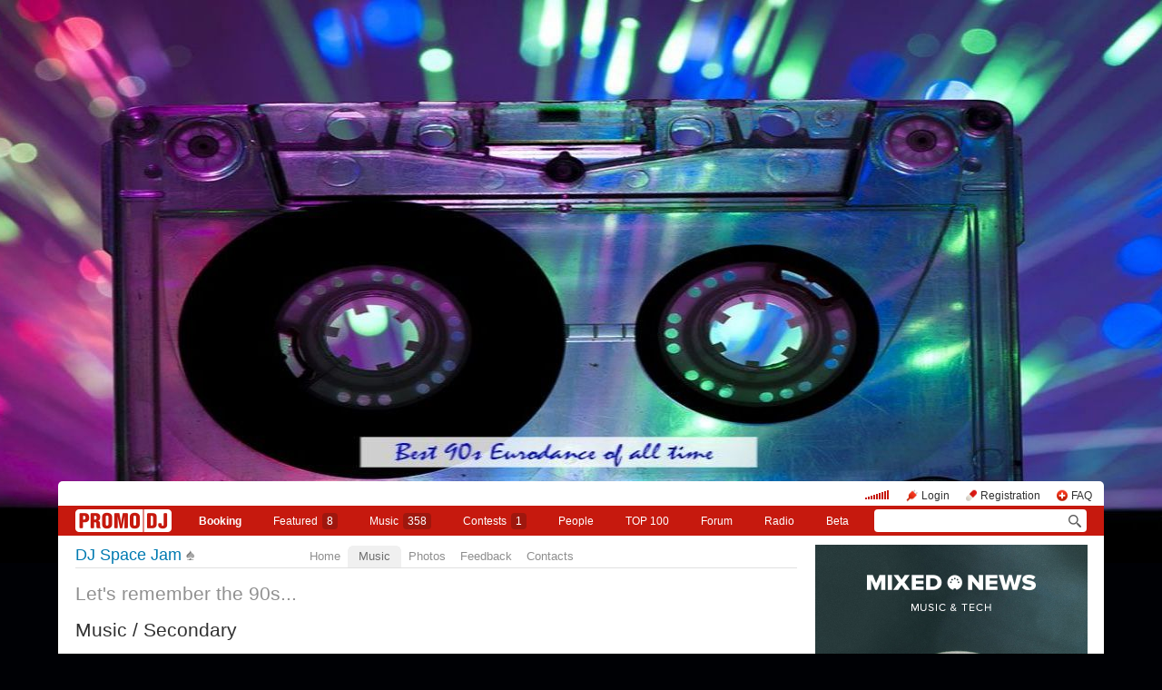

--- FILE ---
content_type: text/html; charset=utf-8
request_url: https://promodj.com/djspacejam/remixes/7378042/Kyary_Pamyu_Pamyu_PonPonPon_DJ_Space_Jam_Cover
body_size: 12530
content:

  

  <!DOCTYPE HTML><html>
  <head prefix="og: http://ogp.me/ns# fb: http://ogp.me/ns/fb# promodj: http://ogp.me/ns/fb/promodj#">
    
    
    <!-- The Funk Soul Brother :) -->
    <!-- node 2 (who cares? :) -->
    <!-- VK_1632 -->
    
    <title>Kyary Pamyu Pamyu-PonPonPon(DJ Space Jam Cover) &ndash; DJ Space Jam</title>

    
<meta property="og:title" content="Kyary Pamyu Pamyu-PonPonPon(DJ Space Jam Cover)" /><meta name="title" content="Kyary Pamyu Pamyu-PonPonPon(DJ Space Jam Cover)" />
<meta property="og:description" content="promodj.com/djspacejam" /><meta name="description" content="promodj.com/djspacejam" />
<meta property="og:image" content="https://cdn.promodj.com/afs/b12f8b4ba3fef7cfb727c21f70b4205b12%3Aresize%3A2000x2000%3Asame%3A44b96b" /><link rel="image_src" href="https://cdn.promodj.com/afs/b12f8b4ba3fef7cfb727c21f70b4205b12%3Aresize%3A2000x2000%3Asame%3A44b96b" /><meta property="og:image:secure_url" content="https://cdn.promodj.com/afs/b12f8b4ba3fef7cfb727c21f70b4205b12%3Aresize%3A2000x2000%3Asame%3A44b96b" />
<meta property="og:image:width" content="1000" />
<meta property="og:image:height" content="1000" />
<meta property="og:url" content="https://promodj.com/djspacejam/remixes/7378042/Kyary_Pamyu_Pamyu_PonPonPon_DJ_Space_Jam_Cover" />
<meta property="og:site_name" content="PromoDJ" />


  <meta property="og:type" content="promodj:remix" />
  <meta property="og:video" content="http://cdn.promodj.com/swf/og.swf?jsonURL=http%3A%2F%2Fxml.promodj.com%2Faudio%2F7378042.json%3Fog%3D1" />
  <meta property="og:video:secure_url" content="https://cdn.promodj.com/swf/og.swf?jsonURL=https%3A%2F%2Fxml.promodj.com%2Faudio%2F7378042.json%3Fog%3D1" />
  <meta property="og:video:iframe" content="https://promodj.com/embed/7378042/cover.big?play=1" />
  <meta property="og:video:width" content="640" />
  <meta property="og:video:height" content="480" />
  <meta property="og:video:type" content="application/x-shockwave-flash" />
  <meta property="og:video:duration" content="241" />



<meta property="fb:app_id" content="138225009558122" />


   <meta name="twitter:card" content="player" />
  <meta name="twitter:site" content="@promodj" />
  <meta name="twitter:url" content="https://promodj.com/djspacejam/remixes/7378042/Kyary_Pamyu_Pamyu_PonPonPon_DJ_Space_Jam_Cover" />
  <meta name="twitter:title" content="Kyary Pamyu Pamyu-PonPonPon(DJ Space Jam Cover)" />
  <meta name="twitter:description" content="promodj.com/djspacejam" />
  <meta name="twitter:image" content="https://cdn.promodj.com/afs/b12f8b4ba3fef7cfb727c21f70b4205b12%3Aresize%3A640x480%3Afill%3Affffff%3A592484" />
  <meta name="twitter:player" content="https://promodj.com/embed/7378042/cover.big?play=1" />
  <meta name="twitter:player:width" content="640" />
  <meta name="twitter:player:height" content="480" />
  <meta name="twitter:player:stream" content="https://promodj.com/prelisten/7378042/Kyary_Pamyu_Pamyu_PonPonPon_DJ_Space_Jam_Cover.mp3" />
  <meta name="twitter:player:stream:content_type" content="audio/mpeg" />



  <meta name="apple-itunes-app" content="app-id=879665498" />


  <meta name="viewport" content="width=1024" />

<link rel="search" type="application/opensearchdescription+xml" href="https://promodj.com/opensearch.xml" title="PromoDJ" />

<link rel="shortcut icon" href="https://cdn.promodj.com/legacy/i/favicon/favicon_32.png" id="favicon" />
<link rel="icon" type="image/png" href="https://cdn.promodj.com/legacy/i/favicon/favicon_180.png">
<link rel="apple-touch-icon" href="https://cdn.promodj.com/legacy/i/favicon/favicon_180.png">

<meta name="yandex-verification" content="5bab5785068f3f14" />
<meta name="yandex-verification" content="a3d5b9c0ca5eb09e" />
<meta name="google-site-verification" content="V_n90JE5b4L9T-b7yEirwkCYyiZjRdUOzhxzJK6AtxU" />


<meta name="msapplication-config" content="/browserconfig.xml" />



  <link type="application/rss+xml" rel="alternate" title="DJ Space Jam - podcast" href="https://promodj.com/djspacejam/podcast.xml" /><link type="application/rss+xml" rel="alternate" title="DJ Space Jam - content" href="https://promodj.com/djspacejam/rss.xml" />

    
<script>
var CDN = 'https://cdn.promodj.com/';
var CNT = 'https://cnt.promodj.com/';


</script>

<link href="https://cdn.promodj.com/core/core.css?a710c4" rel="stylesheet" type="text/css" />
<script type="text/javascript" src="https://cdn.promodj.com/legacy/js/rototype.js?3a1f5d"></script>

<script type="text/javascript" src="https://cdn.promodj.com/core/core.js?029476"></script>

























<script>

 

 

 Event.onDOMReady(CORE.EnableContiniousPlay);
 

 if (CORE) CORE.userID = 0;
 

 baseurl = 'https://promodj.com/';
 digest = '';
 lang = 'en';
 is_mobile = 0;

 if (lng)
  lng = lng[lang];

 stamp_15min = '1965695';

 


 
 


 
 Volume = 100;
 prelistenhq = 1;
 
 window.NoIEResizing = 1;

 CORE.SetupVolumer = function()
  {
   if ((this.fired) || (Prototype.Browser.iOS))
    return;

   var c = $('header_pre_volume');

   if (!c)
    return;

   this.fired = true;

   new PlayerrVolumeControl(c, { });
  }

 Event.onDOMReady(function() {
  
  
  
  
  
  
  

  CORE.CheckHash();
  ('onhashchange' in window) ? window.onhashchange = CORE.CheckHash : setInterval(CORE.CheckHash, 750);

  Rocking = true;
 });

 

 

 if (Prototype.Browser.IE)
  CORE.playerr.swfSpecialOne = '/i/playerr/playerr_specialone.swf';

 //CORE.playerr.debugging = true;
 //CORE.playerr.debug = debugConsole.log;

 CORE.PlayerDefaults['volume'] = Volume / 100;

 CORE.PlayerEvent = function(wut, lut) {
  if (wut == 'volume') CORE.SetVolume(Math.round(lut * 100));
  if (wut == 'quality') CORE.SetHQ(lut);

  //console.log('CORE.PlayerEvent(' + wut + ',' + lut + ')');
 }

 
  if (window.parent.index_current_page)
    document.observe("dom:loaded", function() {
      window.parent.location.reload()
    })
 

 var ADV_USER_STATUS = '';

</script>






<script>
  if (window.parent && typeof window.parent.child_ready === 'function') {
    document.observe("dom:loaded", function() {
      window.parent.child_ready()
      window.$(document).on("click", "a", function(event, element) {
        window.parent.index_onClick(element, event)
      })
    })
  }
</script>


<script type="text/javascript">

  function Prelisten(a, event, fileID, force_kind)
   {
    if (event) Event.stop(event);

    a = $(a);

    if (a._playing)
      return false

    a._playing = true;
    a._playStatus = 'stop';

    var kind = 'standard.tiny'
    var base = a.parentNode, container = new Element('DIV').addClass('player');
    container.observe('click', function(event) { Event.stop(event) });
    var $player = false

    if (typeof force_kind === 'unefined' || force_kind === 'standard.tiny2') {
      $player = a.closest('.player_mini')
    }

    if ($player) {
      kind = 'standard.tiny2'
      container.addClass('player_mini_tools player_mini_tools__3')
      base.insert({ before: container })
      $player.addClass('player_mini__active')
    }
    else
      base.hide().insert({ before: container });

    CORE.Player(container, kind, fileID, {
     play: true,
     onSetStatus: function(status, controller)
      {
       console.info($player, a._playing, a._playStatus, controller.seeking, status)

       if (a._playing)
        {

         if ((a._playStatus == 'play') && ((status == 'pause') || (status == 'stop')))
          {
           a._playing = false;

           if ($player)
             $player.removeClass('player_mini__active')

           controller.destroy();

           if (container.parentNode)
            container.remove();

           if (!$player)
            base.show();
          }

         a._playStatus = status;
        }
      }
    });

    return false;
   }

</script>

<script type="text/javascript"> window.new_file_template = true</script>

    <link rel="stylesheet" type="text/css" href="https://promodj.com/assets/dist/classic.ceb22085f05b2aa8ee4648b2ad15de2e.css">
    <script type="text/javascript" src="https://promodj.com/assets/dist/classic.846a3aa2a1655f31c5ca.js"></script>

    
      
      
      <link rel="stylesheet" type="text/css" href="https://promodj.com/assets/dist/mobility.f956eb8472c9f714f9ed96f9376b6538.css">
    

    
      
<style>
 body { background-color: #000105; }

</style>



























    

    
      <style type="text/css">
        div.content_twice { padding-left: 7px; padding-right: 12px; }
        .header_pre_whole__unlocked #body_container { padding-left: 12px; padding-right: 12px }
        .header_pre_whole__unlocked div.content_twice { padding-left: 0; padding-right: .5em }
        body.hey_brother .foto_middle_dump_item { width: 211px }

        .dj_head { margin-left: 13px!important; margin-right: 12px!important; }
        .header_pre_whole__unlocked .dj_head { margin-left:.5em!important;margin-right:.5em!important; }
      </style>
    
  </head>

  
  

  <body id="body"
        class="hey_brother body__player_mini"
        
        
        onClick="if (Rocking) { HideEschoer(); HideMaindrop(); if (CORE) CORE.DropDownerClick(); }">
    
      <script>
        
        CORE.EnableAudioAdverts()
      </script>
    

    

    
      <div id="tooltip"></div>
      <div id="godsfinger" class="fullscreener" onClick="HideGodsfinger();"><table><td class="godsfingerer" id="godsfinger_data"></td></table></div>
      <div id="popup_background" class="popup_background"></div>
      <div id="popups" class="popups"></div>

      

      <img onClick="fotoslamC(this)" onMouseOver="fotoslamIH(this)" onMouseOut="fotoslamOH(this)" id="fotos_slam_hover" src="https://cdn.promodj.com/legacy/i/0.gif" width="75" height="75" style="display: none;">
    

    
      
        








  <div

       style="padding-top: 530px;
              
              position: relative;
              
              background: url(https://cdn.promodj.com/afs/fda8f1ab9d39f5b7ceb3ee3331199d6412%3A7e3e29) 50% 0px no-repeat;
              
              background-color: #000105;"

       align="center"
       id="topbrandingspot">









































<script>

if (!Prototype.Browser.iOS) {
  CORE.magicBranding({
   smoothness: 1.5,
   interval: 50,
   background: {
    height: 2000,
    style: { backgroundAttachment: 'fixed' },
    factor: 4.0
   },
   layers: [
   ],
  });
}
</script>


        




      

      
        
        
          <div id="header_pre_whole" class="header_pre_whole__unlocked" style="position: relative;">
        

        <header>
          
            <div id="header_pre_container" align="center" class="header_pre_container_branded">
              <div class="header_pre" style="padding-right:8px;">
  
    

<div class="header_pre_motd" id="dbg"></div>


    <div class="header_pre_main topline_login">
 <span id="header_pre_playerr"></span>
 <div class="topline_user_item topline_user_item__volume" id="header_pre_volume">
    <script>CORE.SetupVolumer()</script>
  </div>

 
 <a class="topline_user_item topline_user_item__login" onClick="return CORE.PleaseLogin();" href="https://promodj.com/login">Login</a>
 <a class="topline_user_item topline_user_item__register" onClick="return CORE.PleaseRegister();" href="https://promodj.com/register">Registration</a>
 <a class="topline_user_item topline_user_item__faq" href="/info/faq">FAQ</a>

 
</div>
<div class="header_pre_volumer" id="volumer"></div>

  

  
  <div style="clear: both;"></div>
</div>
            </div>
          

          
            

<div class="mainmenu2 " >
  <a class="mainmenu2_item mainmenu2_item__logo" href="/">
    
  <img src="https://cdn.promodj.com/legacy/i/logo_2x_white.png" width="106" height="25" >

  </a>
  <div class="mainmenu2_items">
    <a class="mainmenu2_item" href="/booking" style="font-weight:bold">Booking</a>

    

    <a class="mainmenu2_item" href="/featured">Featured<span class="mainmenu2_item_counter">8</span></a>
    <a class="mainmenu2_item" href="/music">Music<span class="mainmenu2_item_counter">358</span></a>
    <a class="mainmenu2_item" href="/contests">Сontests<span class="mainmenu2_item_counter">1</span></a>
    <a class="mainmenu2_item" href="/djs">People</a>
    <a class="mainmenu2_item" href="/top100">TOP&nbsp;100</a>
    
    <a class="mainmenu2_item" href="/forum">Forum</a>
    <a class="mainmenu2_item" href="/radio">Radio</a>
    <a class="mainmenu2_item" href="/beta">Beta</a>
  </div>
  <div class="mainmenu2_item mainmenu2_item__dropdown" style="display:none"><div class="mainmenu2_dropdown"></div></div>
  <div class="mainmenu2_item mainmenu2_item__search">
    <input class="mainmenu_search_input" type="text" id="mainmenu_searchfor" name="searchinfor" value="" onblur="CORE.MainMenuSearch.Blur(-2)" onfocus="CORE.MainMenuSearch()" placeholder="" style="font-size: 12px;">
    <span class="mainmenu_search_button mainmenu_search_button__black" onClick="return CORE.MainMenuSearch.Go()"></span>
  </div>
</div>
          
        </header>

        <div id="body_container" align="left" class="body_container_branded">
      
    

    

    

    








 <div class="content_twice" align="left">
  <div class="content_left" id="content_left" align="left" >
  <div class="content_twice_inner">



<nav>
 <table class="dj_menu" id="dj_menu">
  <td class="dj_menu_title">
   <a amba="user:694518" class="user" href="https://promodj.com/djspacejam">DJ Space Jam</a>&nbsp;<a href="https://promodj.com/djspacejam/top"><img src="https://cdn.promodj.com/legacy/i/personal_top.gif" ambatitle="Personal TOP" width="10" height="11"></a>
   
   
   
  </td>
  <td class="dj_menu_items"><table>
   <td class="dj_menu_item"><a href="https://promodj.com/djspacejam">Home</a></td>
   <td class="dj_menu_item dj_menu_item_active"><div id="dmiac"><div id="dmiacl"></div><div id="dmiacr"></div></div><a href="https://promodj.com/djspacejam/music">Music</a></td>
   
   <td class="dj_menu_item"><a href="https://promodj.com/djspacejam/foto">Photos</a></td>
   
   
   <td class="dj_menu_item"><a href="https://promodj.com/djspacejam/feedback">Feedback</a></td>
   <td class="dj_menu_item"><a href="https://promodj.com/djspacejam/contact">Contacts</a></td>
  </table></td>
  <td class="dj_menu_rest">&nbsp;</td>
 </table>
</nav>



  <div class="dj_table noclear">
   
   <div class="dj_content dj_content_no_column">








<script>
fileID = 7378042;
NavigatorPage = FileCommentsNavigatorPage;
CORE.linkageTemplate = 'file';
CORE.GID = '707378042';
//setTimeout(FileDownloadFlash, 600);



CORE.SeekMainPlayerTo = function(s, a)
 {
  var p = CORE.FindPlayerByID('main'), c = CORE.OnPlayerProgress;

  if (p)
   {
    if (c && (c.lp == a))
     p.perform(CORE.PlayerStatus == 'pause' ? 'play' : 'pause');
    else
     p.perform('seek', s / p.length);
   }

  return false;
 }

var fileProcessingPhases = {
 check: 'format detection',
 prelisten: 're-encoding',
 preview: 're-encoding',
 not_ready: 're-encoding failed, something went wrong',
 ready: 'ready!',
};

Event.onDOMReady(function()
 {
  if (Popper.handlers)
   Popper.handlers['file_progress'] = function(rc, r)
    {
     console.log('file_progress: fileID=' + rc.fileID + ' (' + fileID + '), phase=' + rc.phase + ', percent=' + rc.percent + ', eta=' + rc.eta);

     if (parseInt(rc.fileID) == parseInt(fileID))
      {
       if ((fileProcessingPhases[rc.phase]) && (c = $('file_processing_progress')))
        c.update(fileProcessingPhases[rc.phase] + (rc.percent ? (', ' + Math.round(rc.percent) + '%') : '') + ((rc.eta && (rc.eta > 0)) ? (', left ' + Math.floor(rc.eta / 60) + ':' + LZ(rc.eta % 60)) : ''));

       if (rc.phase == 'ready')
        window.location.replace('https://promodj.com/djspacejam/remixes/7378042/Kyary_Pamyu_Pamyu_PonPonPon_DJ_Space_Jam_Cover?ready=1');
      }
    }
 });

</script>






  
  

  <script type="text/javascript">
    function MoodValidate() {
      onValidated = function() { window.location.reload() }
      return PerformValidation();
    }
  </script>

  
    <div class="dj_mood_container ">
      <div  id="dj_mood" class="dj_mood">Let's remember the 90s...&nbsp;</div>
      
    </div>
  


<div class="dj_bblock">

 <h5>
  
  <a href="https://promodj.com/djspacejam/music">Music</a> / <a href="https://promodj.com/djspacejam/groups/646401/Secondary">Secondary</a>
 </h5>

 <div class="dj_universal" style="padding-bottom: 0.25em; margin-bottom: 0px;">

  <table class="generic_title">
   <th style="padding-right: 4px;"><img src="https://cdn.promodj.com/afs/b12f8b4ba3fef7cfb727c21f70b4205b12%3Aresize%3A100x100xxjpegxffffffxnoupscale%3Afill%3Affffff%3Af523d7" width="" height="" align="absmiddle" ambatitle="Kyary Pamyu Pamyu-PonPonPon(DJ Space Jam Cover)" class="avatar"></th>
   <td>
    <h5>  <span class="file_title">Kyary Pamyu Pamyu-PonPonPon(DJ Space Jam Cover)</span>&nbsp;    <nobr><span class="rating">PR <a href="#" id="fvs" ambatitle="Vote for remix"  onClick="Vote('file',7378042,this,'',true); cb(event); return false;">2,5 &#x25B2;</a></span>&nbsp;</nobr>   <span class="download"><a id="download_flasher" href="https://promodj.com/download/7378042/Kyary%20Pamyu%20Pamyu-PonPonPon%28DJ%20Space%20Jam%20Cover%29%20%28promodj.com%29.mp3" ambatitle="Download remix">&nbsp;</a></span>  <span class="prelistenm3u"><a href="https://promodj.com/prelisten_m3u/7378042/Kyary_Pamyu_Pamyu_PonPonPon_DJ_Space_Jam_Cover.m3u" ambatitle="Listen remix in your own player">&nbsp;&nbsp;</a></span>      </h5>
   </td>
  </table>

  

  



  </div>
  

  

  

  

  

  

  
   <a name="prelisten"></a>

    
     

 

 

  <div style="width: 100%;" id="flash_prelisten"></div>

  <script>
   CORE.Player($('flash_prelisten'), 'standard.big', 7378042, {
    play: autostart ? 1 : 0,
    id: 'main',
    
    
    repeat: 0,
    eof: 1
   }, {"no_preroll":false,"seekAny":true,"sources":[{"length":240.144,"size":10642907,"URL":"https:\/\/promodj.com\/prelisten\/7378042\/Kyary_Pamyu_Pamyu_PonPonPon_DJ_Space_Jam_Cover.mp3?hq=1","waveURL":"\/waveform\/7378042\/7378042.png?stub=1&cached=1"}],"defaultSource":0,"defaultSourceLQ":0,"downloadable":true,"downloadURL":"https:\/\/promodj.com\/download\/7378042\/Kyary%20Pamyu%20Pamyu-PonPonPon%28DJ%20Space%20Jam%20Cover%29%20%28promodj.com%29.mp3","title":"Kyary Pamyu Pamyu-PonPonPon(DJ Space Jam Cover)","title_html":"Kyary Pamyu Pamyu-PonPonPon(DJ Space Jam Cover)","titleURL":"https:\/\/promodj.com\/djspacejam\/remixes\/7378042\/Kyary_Pamyu_Pamyu_PonPonPon_DJ_Space_Jam_Cover","kind":"remix"});
  </script>

 

 

 


    
  

  <div class="clearfix">
   

  <div class="dj_universal" style="line-height: 1.4;">

  

  

  <div style="padding: 0.5em 0 1em 0; vertical-align: middle;display:flex;margin-right: -5px" class="post_tool_hover">
   
    <a href="#" id="fvs_like" style="font-size: 1.25em; margin-right: 1em; vertical-align: middle;" onClick="Vote('file',7378042,$('fvs'),'',true); Event.stop(event); return false;">Like</a>
    
    <a href="https://promodj.com/cp/money/services/gift?receiver=djSPACEjam&kind=best_gifts&gift=478&utm_source=promodj&utm_medium=promodj_like_and_gift&utm_content=djSPACEjam&utm_campaign=promodj_like_and_gift" target="_blank" id="fvs_unlike" style="font-size: 1.25em; margin-right: 1em; color: #c6190e; vertical-align: middle; display: none;">Give Premium</a>
    
   
   
 
  
  <a class="share share_fb" href="#" onClick="return Share('fb','file','7378042');"><img ambatitle="Facebook" src="https://cdn.promodj.com/legacy/i/0.gif"></a>
  <a class="share share_tw" href="#" onClick="return Share('tw','file','7378042');"><img ambatitle="Twitter" src="https://cdn.promodj.com/legacy/i/0.gif"></a>
 
 
  <a class="share share_more" href="#" onClick="$('share_file7378042').show(); $(this).hide(); return false;" id="share_a_file7378042"><img ambatitle="More" src="https://cdn.promodj.com/legacy/i/0.gif"></a>
  <span id="share_file7378042" style="display: none; padding-right: 5px;">
   
  
  
   <a class="share share_in" href="#" onClick="return Share('in','file','7378042');"><img ambatitle="LinkedIn" src="https://cdn.promodj.com/legacy/i/0.gif"></a>
  
  
  </span>
 


   
  </div>

  
  
  
  
  
  

  

  
    









  

  

  

  


  

  
    <div>
    <b>Download:</b>
    <a href="https://promodj.com/source/7378042/Kyary%20Pamyu%20Pamyu-PonPonPon%28DJ%20Space%20Jam%20Cover%29%20%28promodj.com%29.mp3">
      MP3, 355 Kbit
    </a>

    </div>


  

  

  
   
   <b>Listens:</b> 1 106 <br />
   <b>Downloads:</b> 99<br />
   
   
  

  
   <b>Styles:</b> <span class="styles"><a href="https://promodj.com/remixes/eurodance">Eurodance</a></span><br />
   
    <b>Remix to:</b> Kyary Pamyu Pamyu-PonPonPon<br />
   
   <b>Duration:</b> 4:01<br />
   <b>BPM:</b> 129<br />
   <b>Key:</b> Em<br />
   <b>Mastered</b><br />
   
   
   <b>Size:</b> 10.1Mb<br />
   
   
   
   <b>Publication:</b> 14 October 2022 18:43<br />
   
   
   
  

  

  </div>

   

  



  
  

  

  

  

  

  



  

  

  

  </div>

  <div class="dj_comments_universal" id="file_comments">

   

   
  <script>

var CommentsPage = '1';
var CommentsOnLoad = function(argument) {
  var comments = $$('.comments2_item:last-child')
  if (!comments.length) return
  comments[comments.length-1].addClass('comments2_item__last')
}

document.observe("dom:loaded", CommentsOnLoad)

</script>

<!-- ummmmm namahh naraaaaaaayanaaaa -->

<div class="comments">

 <a name="comments"></a>

 

 

  

   <div style="padding: 1em; padding-bottom: 0px;" class="please_register">
    Please, <a href="https://promodj.com/register" onClick="return CORE.PleaseRegister();">sign up</a> (it's quick!) or
    <a href="https://promodj.com/login" onClick="return CORE.PleaseLogin();">sign in</a>, to post comments and do more fun stuff.
   </div>

  

 

 

</div>





   




  </div>

  
   
   <h5 style="line-height: 1.2; margin-top: 2em;">
    Listen more
    
   </h5>
   
   <div class="dj_universal perfect" style="font-size: 1em; margin-bottom: 0;">
    

<div class="featured_extra" style="position: relative;">
 <a href="https://promodj.com/d.troy/remixes/7721877/Mohito_Ne_begi_D_Troy_remix" id="featured_extra_7721877" style="width: 100%; height: 200px; display: block; position: relative; margin-top: 1em; margin-bottom: 1.5em; border-radius: 5px;"></a>

 
 <div class="whanthere_wrap"  style="position: absolute; display: inline; z-index: 1; top: 5px; left: 12px;">
   <a href="https://promodj.com/cp/money/services/featuredextra?utm_source=featuredextra&utm_medium=billing_featuredextra&utm_campaign=billing_featuredextra" class="main_chapter" style="position: relative;z-index: 1;">EXTRA FEAT</a>
   <a href="https://promodj.com/cp/money/services/featuredextra?utm_source=featuredextra&utm_medium=billing_featuredextra&utm_campaign=billing_featuredextra" class="main_chapter whanthere whanthere__extra">WANT TO BE HERE</a>
 </div>
 
 <script> CORE.Player('featured_extra_7721877', 'cover.big', 7721877); </script>
</div>


    
  
  <div class="track2 track2_no_avatar player_standard">

   

   <div class="title">
    <a amba="file:7614600" onClick="return cb(event);" href="https://promodj.com/djspacejam/remixes/7614600/K2_Der_Berg_Ruft_DJ_Space_Jam_Full_Cover" class="invert" style="margin-right:1px">K2-Der Berg Ruft(DJ Space Jam Full Cover)</a>
    
   </div>

   
   <div class="aftertitle">
    
    <div id="fpp7614600" class="player"></div>
     
      <script> CORE.Player('fpp7614600', 'standalone.big', 7614600, { omitTitle: true, replace: true }); </script>
     
    

    

    <div class="player_standard_tools player_standard_tools__1">

      
        <a href="https://promodj.com/djspacejam/remixes/7614600/K2_Der_Berg_Ruft_DJ_Space_Jam_Full_Cover?play=1" onClick="return cb(event);" class="player_standard_tool player_standard_tool__play" title="Listen">1 585</a>
      

      
        <span class="player_standard_tool player_standard_tool__time">5:12</span>
      

      
        <a class="player_standard_tool player_standard_tool__comments" onClick="return cb(event);" href="https://promodj.com/djspacejam/remixes/7614600/K2_Der_Berg_Ruft_DJ_Space_Jam_Full_Cover#comments" title="Comments"><span class="cc20756990">&nbsp;</span></a>
      

      
        <a class="player_standard_tool player_standard_tool__downloads" onClick="return cb(event);" href="https://promodj.com/download/7614600/K2-Der%20Berg%20Ruft%28DJ%20Space%20Jam%20Full%20Cover%29%20%28promodj.com%29.mp3" title="Download">168</a>
      

      
        <span class="player_standard_tool player_standard_tool__pr">
          <span>PR</span>
          <b id="fv1_7614600" title="Vote for remix"  onClick="Vote('file',7614600,this,''); cb(event); return false;">7,5 &#x25B2;</b>
        </span>
      

      <div class="player_standard_badge_wrap">
        
          <a class="player_standard_tool player_standard_tool__bitrate " onClick="return cb(event);" href="https://promodj.com/source/7614600/K2-Der%20Berg%20Ruft%28DJ%20Space%20Jam%20Full%20Cover%29%20%28promodj.com%29.mp3">320</a>
        

        

        
      </div>

      


      

      
        <span class="player_standard_tool player_standard_tool__styles">Eurodance</span>
      

      

      

      
    </div>
   </div>
   

  </div>


  
  <div class="track2 track2_no_avatar player_standard">

   

   <div class="title">
    <a amba="file:7614598" onClick="return cb(event);" href="https://promodj.com/djspacejam/remixes/7614598/K2_Der_Berg_Ruft_DJ_Space_Jam_Instrumental_Cover" class="invert" style="margin-right:1px">K2-Der Berg Ruft(DJ Space Jam Instrumental Cover)</a>
    
   </div>

   
   <div class="aftertitle">
    
    <div id="fpp7614598" class="player"></div>
     
      <script> CORE.Player('fpp7614598', 'standalone.big', 7614598, { omitTitle: true, replace: true }); </script>
     
    

    

    <div class="player_standard_tools player_standard_tools__1">

      
        <a href="https://promodj.com/djspacejam/remixes/7614598/K2_Der_Berg_Ruft_DJ_Space_Jam_Instrumental_Cover?play=1" onClick="return cb(event);" class="player_standard_tool player_standard_tool__play" title="Listen">1 086</a>
      

      
        <span class="player_standard_tool player_standard_tool__time">5:13</span>
      

      
        <a class="player_standard_tool player_standard_tool__comments" onClick="return cb(event);" href="https://promodj.com/djspacejam/remixes/7614598/K2_Der_Berg_Ruft_DJ_Space_Jam_Instrumental_Cover#comments" title="Comments"><span class="cc20756988">&nbsp;</span></a>
      

      
        <a class="player_standard_tool player_standard_tool__downloads" onClick="return cb(event);" href="https://promodj.com/download/7614598/K2-Der%20Berg%20Ruft%28DJ%20Space%20Jam%20Instrumental%20Cover%29%20%28promodj.com%29.mp3" title="Download">125</a>
      

      
        <span class="player_standard_tool player_standard_tool__pr">
          <span>PR</span>
          <b id="fv2_7614598" title="Vote for remix"  onClick="Vote('file',7614598,this,''); cb(event); return false;">5,3 &#x25B2;</b>
        </span>
      

      <div class="player_standard_badge_wrap">
        
          <a class="player_standard_tool player_standard_tool__bitrate " onClick="return cb(event);" href="https://promodj.com/source/7614598/K2-Der%20Berg%20Ruft%28DJ%20Space%20Jam%20Instrumental%20Cover%29%20%28promodj.com%29.mp3">320</a>
        

        

        
      </div>

      


      

      
        <span class="player_standard_tool player_standard_tool__styles">Eurodance</span>
      

      

      

      
    </div>
   </div>
   

  </div>


  
  <div class="track2 track2_no_avatar player_standard">

   

   <div class="title">
    <a amba="file:7592413" onClick="return cb(event);" href="https://promodj.com/djspacejam/remixes/7592413/Captain_Hollywood_Project_More_and_More_DJ_Space_Jam_Remix" class="invert" style="margin-right:1px">Captain Hollywood Project-More and More(DJ Space Jam Remix)</a>
    
   </div>

   
   <div class="aftertitle">
    
    <div id="fpp7592413" class="player"></div>
     
      <script> CORE.Player('fpp7592413', 'standalone.big', 7592413, { omitTitle: true, replace: true }); </script>
     
    

    

    <div class="player_standard_tools player_standard_tools__1">

      
        <a href="https://promodj.com/djspacejam/remixes/7592413/Captain_Hollywood_Project_More_and_More_DJ_Space_Jam_Remix?play=1" onClick="return cb(event);" class="player_standard_tool player_standard_tool__play" title="Listen">2 280</a>
      

      
        <span class="player_standard_tool player_standard_tool__time">3:38</span>
      

      
        <a class="player_standard_tool player_standard_tool__comments" onClick="return cb(event);" href="https://promodj.com/djspacejam/remixes/7592413/Captain_Hollywood_Project_More_and_More_DJ_Space_Jam_Remix#comments" title="Comments"><span class="cc20722687">1</span></a>
      

      
        <a class="player_standard_tool player_standard_tool__downloads" onClick="return cb(event);" href="https://promodj.com/download/7592413/Captain%20Hollywood%20Project-More%20and%20More%28DJ%20Space%20Jam%20Remix%29%20%28promodj.com%29.mp3" title="Download">359</a>
      

      
        <span class="player_standard_tool player_standard_tool__pr">
          <span>PR</span>
          <b id="fv3_7592413" title="Vote for remix"  onClick="Vote('file',7592413,this,''); cb(event); return false;">11,4 &#x25B2;</b>
        </span>
      

      <div class="player_standard_badge_wrap">
        
          <a class="player_standard_tool player_standard_tool__bitrate " onClick="return cb(event);" href="https://promodj.com/source/7592413/Captain%20Hollywood%20Project-More%20and%20More%28DJ%20Space%20Jam%20Remix%29%20%28promodj.com%29.mp3">320</a>
        

        

        
      </div>

      


      

      
        <span class="player_standard_tool player_standard_tool__styles">Eurodance, Dark Ambient</span>
      

      

      

      
    </div>
   </div>
   

  </div>


  
  <div class="track2 track2_no_avatar player_standard">

   

   <div class="title">
    <a amba="file:7567314" onClick="return cb(event);" href="https://promodj.com/djspacejam/remixes/7567314/DJ_Space_Jam_vs_E_Type_Set_The_World_On_Fire_2024" class="invert" style="margin-right:1px">DJ Space Jam vs E-Type-Set The World On Fire'2024</a>
    
   </div>

   
   <div class="aftertitle">
    
    <div id="fpp7567314" class="player"></div>
     
      <script> CORE.Player('fpp7567314', 'standalone.big', 7567314, { omitTitle: true, replace: true }); </script>
     
    

    

    <div class="player_standard_tools player_standard_tools__1">

      
        <a href="https://promodj.com/djspacejam/remixes/7567314/DJ_Space_Jam_vs_E_Type_Set_The_World_On_Fire_2024?play=1" onClick="return cb(event);" class="player_standard_tool player_standard_tool__play" title="Listen">4 194</a>
      

      
        <span class="player_standard_tool player_standard_tool__time">3:14</span>
      

      
        <a class="player_standard_tool player_standard_tool__comments" onClick="return cb(event);" href="https://promodj.com/djspacejam/remixes/7567314/DJ_Space_Jam_vs_E_Type_Set_The_World_On_Fire_2024#comments" title="Comments"><span class="cc20682392">&nbsp;</span></a>
      

      
        <a class="player_standard_tool player_standard_tool__downloads" onClick="return cb(event);" href="https://promodj.com/download/7567314/DJ%20Space%20Jam%20vs%20E-Type-Set%20The%20World%20On%20Fire%272024%20%28promodj.com%29.mp3" title="Download">639</a>
      

      
        <span class="player_standard_tool player_standard_tool__pr">
          <span>PR</span>
          <b id="fv4_7567314" title="Vote for remix"  onClick="Vote('file',7567314,this,''); cb(event); return false;">19,4 &#x25B2;</b>
        </span>
      

      <div class="player_standard_badge_wrap">
        
          <a class="player_standard_tool player_standard_tool__bitrate " onClick="return cb(event);" href="https://promodj.com/source/7567314/DJ%20Space%20Jam%20vs%20E-Type-Set%20The%20World%20On%20Fire%272024%20%28promodj.com%29.mp3">320</a>
        

        

        
      </div>

      


      

      
        <span class="player_standard_tool player_standard_tool__styles">Eurodance</span>
      

      

      

      
    </div>
   </div>
   

  </div>


  
  <div class="track2 track2_no_avatar player_standard">

   

   <div class="title">
    <a amba="file:7539420" onClick="return cb(event);" href="https://promodj.com/djspacejam/remixes/7539420/2_Brothers_on_The_4th_Floor_Dreams_DJ_Space_Jam_Cover_Version" class="invert" style="margin-right:1px">2 Brothers on The 4th Floor-Dreams(DJ Space Jam Cover Version)</a>
    
   </div>

   
   <div class="aftertitle">
    
    <div id="fpp7539420" class="player"></div>
     
      <script> CORE.Player('fpp7539420', 'standalone.big', 7539420, { omitTitle: true, replace: true }); </script>
     
    

    

    <div class="player_standard_tools player_standard_tools__1">

      
        <a href="https://promodj.com/djspacejam/remixes/7539420/2_Brothers_on_The_4th_Floor_Dreams_DJ_Space_Jam_Cover_Version?play=1" onClick="return cb(event);" class="player_standard_tool player_standard_tool__play" title="Listen">2 418</a>
      

      
        <span class="player_standard_tool player_standard_tool__time">4:27</span>
      

      
        <a class="player_standard_tool player_standard_tool__comments" onClick="return cb(event);" href="https://promodj.com/djspacejam/remixes/7539420/2_Brothers_on_The_4th_Floor_Dreams_DJ_Space_Jam_Cover_Version#comments" title="Comments"><span class="cc20638424">3</span></a>
      

      
        <a class="player_standard_tool player_standard_tool__downloads" onClick="return cb(event);" href="https://promodj.com/download/7539420/2%20Brothers%20on%20The%204th%20Floor-Dreams%28DJ%20Space%20Jam%20Cover%20Version%29%20%28promodj.com%29.mp3" title="Download">232</a>
      

      
        <span class="player_standard_tool player_standard_tool__pr">
          <span>PR</span>
          <b id="fv5_7539420" title="Vote for remix"  onClick="Vote('file',7539420,this,''); cb(event); return false;">9,5 &#x25B2;</b>
        </span>
      

      <div class="player_standard_badge_wrap">
        
          <a class="player_standard_tool player_standard_tool__bitrate " onClick="return cb(event);" href="https://promodj.com/source/7539420/2%20Brothers%20on%20The%204th%20Floor-Dreams%28DJ%20Space%20Jam%20Cover%20Version%29%20%28promodj.com%29.mp3">320</a>
        

        

        
      </div>

      


      

      
        <span class="player_standard_tool player_standard_tool__styles">Eurodance</span>
      

      

      

      
    </div>
   </div>
   

  </div>


   </div>
   
   
  

 

 

</div>


   </div>
  </div>




  </div>
  </div>
  <div class="content_right" id="content_right" align="left"><aside>



<div id="atlas_240x400"><div class=" banner_carousel" data-zone="en_300x600_dj"><div class="banner_wrap"><div class="banner_item" data-no="1925"><a href='https://cnt.promodj.com/wut:banner1925?to=https%3A%2F%2Fmixed.news%2Fnews%2F1135559&hash=86a15179' target='_blank' style='font-size:0;display:block'><img src='https://cdn.promodj.com/st/banners/925/1925_d3b0a5.jpg' width='300' height='600' /></a></div><script>var banners = JSON.parse('{"current":1925,"banners":[1925,1900],"banner":{"1925":{"html":"&lt;div class=&quot;banner_item&quot; data-no=&quot;1925&quot;&gt;&lt;a href=\u0027https:\/\/cnt.promodj.com\/wut:banner1925?to=https%3A%2F%2Fmixed.news%2Fnews%2F1135559&amp;hash=86a15179\u0027 target=\u0027_blank\u0027 style=\u0027font-size:0;display:block\u0027&gt;&lt;img src=\u0027https:\/\/cdn.promodj.com\/st\/banners\/925\/1925_d3b0a5.jpg\u0027 width=\u0027300\u0027 height=\u0027600\u0027 \/&gt;&lt;\/a&gt;&lt;\/div&gt;","title":"PromoDJ Booking ENG","wut":"banner1925","duration":"30.00","progress":0,"zeropixel1":"","zeropixel2":""},"1900":{"html":"&lt;div class=&quot;banner_item&quot; data-no=&quot;1900&quot;&gt;&lt;iframe src=\u0027https:\/\/cdn.promodj.com\/st\/banners\/900\/1900_51e050\/?url=https%3A%2F%2Fcnt.promodj.com%2Fwut%3Abanner1900%3Fto%3Dhttps%253A%252F%252Fmixed.news%252Fnews%252F1133964%26hash%3D6436abb0&amp;r=1696885289\u0027 scrolling=\u0027no\u0027 frameborder=\u00270\u0027 marginwidth=\u00270\u0027 marginheight=\u00270\u0027 width=\u0027300\u0027 height=\u0027600\u0027 style=\u0027border: 0px; vertical-align: top;\u0027 style=\u0027opacity:0\u0027 onload=\u0027this.style.opacity=1;\u0027&gt;&lt;\/iframe&gt;&lt;\/div&gt;","title":"\u041f\u043e\u0434\u043a\u0430\u0441\u0442\u044b EN","wut":"banner1900","duration":"20.00","progress":0,"zeropixel1":"","zeropixel2":""}},"overlay":{"id":1988,"url":"https:\/\/cnt.promodj.com\/wut:banner1988?to=https%3A%2F%2Fr.advmusic.net%2F&hash=8a333906"}}');</script></div><div class="banner_progress"><div class="banner_progress_item banner_progress_item__active" data-no="1925"><div class="banner_progress_item_line"></div></div><div class="banner_progress_item" data-no="1900"><div class="banner_progress_item_line"></div></div></div></div></div>




  <a href="https://goodhit.me/promodj/?extra=promodj_web&utm_medium=sidebar" target="_blank" class="adv_advmusic" onclick="CORE.ADV.YaParams('advmusic','click','sidebar')"></a>



 <div class="h5c"><div id="t"><div id="lt"></div><div id="rt"></div></div></div><div class="h5">
  <h5>SHARE WITH YOUR FRIENDS</h5>
  <div class="embeddo_tiny" align="center"><table class="embeddo">
   
   <tr>
    <th>Link:</th>
    <td><input onClick="this.focus(); this.setSelectionRange(0, 9999);" value="https://pdj.cc/fuXmG" ambatitle="Copy the short link to this page"></td>
   </tr>
   
   
   <tr>
    <th>Player:</th>
    <td><input onClick="this.focus(); this.setSelectionRange(0, 9999);" value="&lt;iframe src=&quot;//promodj.com/embed/7378042/cover&quot; width=&quot;100%&quot; height=&quot;300&quot; style=&quot;min-width: 450px; max-width: 900px&quot; frameborder=&quot;0&quot; allowfullscreen&gt;&lt;/iframe&gt;" ambatitle="Copy the code to insert your player to your blog or website"></td>
   </tr>
   
   
   <tr>
    <th>Mini:</th>
    <td><input onClick="this.focus(); this.setSelectionRange(0, 9999);" value="&lt;iframe src=&quot;//promodj.com/embed/7378042/big&quot; width=&quot;100%&quot; height=&quot;70&quot; style=&quot;min-width: 200px; max-width: 900px&quot; frameborder=&quot;0&quot; allowfullscreen&gt;&lt;/iframe&gt;" ambatitle="Copy the code to insert your player to your blog or website"></td>
   </tr>
   
   
   
  </table></div>
 </div><div class="h5c h5b"><div id="b"><div id="lb"></div><div id="rb"></div></div></div>












 

  <div class="h5c"><div id="t"><div id="lt"></div><div id="rt"></div></div></div><div class="h5">

   <h5>WAS HERE</h5>

   <div class="content who_was_there"><a amba="user:694518" class="user" href="https://promodj.com/djspacejam">DJ Space Jam</a>&nbsp; <a amba="user:2788256" class="user" href="https://promodj.com/boston040610">Руслан</a>&nbsp; <a amba="user:3752445" class="user" href="https://promodj.com/id633517925">Вася Рогов</a>&nbsp; </div>

  </div><div class="h5c h5b"><div id="b"><div id="lb"></div><div id="rb"></div></div></div>

 






 <div class="featured_hotspot" style="position: relative;">
  
  <a href="https://promodj.com/sportsmen7777/remixes/7848844/Elena_Maksimova_Tet_a_tet_A_LIFE_STYLE_remix" id="featured_hotspot_7848844_664379096" style="width: 100%; height: 220px; display: block; position: relative; margin-bottom: 1.5em; border-radius: 5px;" class="playerr_hotspot"></a>

  <div class="whanthere_wrap"  style="position: absolute; display: inline; z-index: 1; top: 8px; left: 12px;">
    
        <a href="https://promodj.com/cp/money/services/featuredhotspot?utm_source=featuredhotspot&utm_medium=billing_hotspot&utm_campaign=billing_hotspot" class="main_chapter" style="position: relative;z-index: 1;">HOT SPOT</a>
        <a href="https://promodj.com/cp/money/services/featuredhotspot?utm_source=featuredhotspot&utm_medium=billing_hotspot&utm_campaign=billing_hotspot" class="main_chapter whanthere whanthere__hotspot">WANT TO BE HERE</a>
    
  </div>

  <script> CORE.Player('featured_hotspot_7848844_664379096', 'cover.big', 7848844); </script>
 </div>








 <div class="h5c"><div id="t"><div id="lt"></div><div id="rt"></div></div></div><div class="h5">

  <h5><a href="https://promodj.com/djspacejam/uenno">THE BEST</a></h5>

  <div class="tracks_dump_small tracks_dump_have_to_hear">
   
    
  

  


  <div  class="player_mini player_mini__classic  player_mini__clickable" onClick="return Prelisten($('tps6'),event,7727509,'standard.tiny');">

    
      <a onClick="return cb(event);" href="https://promodj.com/djspacejam/remixes/7727509/Milli_Vanilli_Girl_You_Know_It_s_True_DJ_Space_Jam_2025_Remake" class="player_mini_avatar" style="background-image:url(https://cdn.promodj.com/afs/07a8e2ef871d653d1c790235c66a8d5812%3Aresize%3A100x100xxjpegxffffffxnoupscale%3Afill%3Affffff%3A5b48e3)"></a>
    

    
<div class="player_mini_title"><a amba="file:7727509" onClick="return cb(event);" href="https://promodj.com/djspacejam/remixes/7727509/Milli_Vanilli_Girl_You_Know_It_s_True_DJ_Space_Jam_2025_Remake">Milli Vanilli-Girl You Know It's True(DJ Space Jam 2025 Remake)</a></div>

    <div class="player_mini_tools player_mini_tools__1">
      

      
        <a href="https://promodj.com/djspacejam/remixes/7727509/Milli_Vanilli_Girl_You_Know_It_s_True_DJ_Space_Jam_2025_Remake?play=1" class="player_mini_tool player_mini_tool__play" onClick="return Prelisten(this,event,7727509,'standard.tiny');" id="tps6">1 052</a>
      

      

      

      
        <a class="player_mini_tool player_mini_tool__comments" onClick="return cb(event);" href="https://promodj.com/djspacejam/remixes/7727509/Milli_Vanilli_Girl_You_Know_It_s_True_DJ_Space_Jam_2025_Remake#comments"><span class="cc20935607">&nbsp;</span>&nbsp;</a>
      

      

      

      

      

      

      
    </div>

    
      

      
        

      

      
      <div class="player_mini_tools player_mini_tools__2">
        
        

        

        
        <div class="player_mini_tool player_mini_tool__styles ">
          
            Hip-hop/Rap
          
        </div>
        
      </div>
      


    


  </div>

    <script type="text/javascript">
      var file_id = 'tps6';

      
      CORE.Players.push({
        isPlayerr: true,
        isPlayerr: true,
        base: $(file_id),

        PlayerReceive: function() {},
        perform: function(action) {
          if (action != 'play') return
          this.base.onclick()
        },
      })
    </script>

    
  

  


  <div  class="player_mini player_mini__classic  player_mini__clickable" onClick="return Prelisten($('tps7'),event,7787832,'standard.tiny');">

    
      <a onClick="return cb(event);" href="https://promodj.com/djspacejam/tracks/7787832/DJ_Space_Jam_Pacific_Sunset" class="player_mini_avatar" style="background-image:url(https://cdn.promodj.com/afs/5346533141034a1f0ca6422437c147a712%3Aresize%3A100x100xxjpegxffffffxnoupscale%3Afill%3Affffff%3A79cfc0)"></a>
    

    
<div class="player_mini_title"><a amba="file:7787832" onClick="return cb(event);" href="https://promodj.com/djspacejam/tracks/7787832/DJ_Space_Jam_Pacific_Sunset">DJ Space Jam-Pacific Sunset</a></div>

    <div class="player_mini_tools player_mini_tools__1">
      

      
        <a href="https://promodj.com/djspacejam/tracks/7787832/DJ_Space_Jam_Pacific_Sunset?play=1" class="player_mini_tool player_mini_tool__play" onClick="return Prelisten(this,event,7787832,'standard.tiny');" id="tps7">165</a>
      

      

      

      
        <a class="player_mini_tool player_mini_tool__comments" onClick="return cb(event);" href="https://promodj.com/djspacejam/tracks/7787832/DJ_Space_Jam_Pacific_Sunset#comments"><span class="cc21037296">&nbsp;</span>&nbsp;</a>
      

      

      

      

      

      

      
    </div>

    
      

      
        

      

      
      <div class="player_mini_tools player_mini_tools__2">
        
        

        

        
        <div class="player_mini_tool player_mini_tool__styles ">
          
            Chillout
          
        </div>
        
      </div>
      


    


  </div>

    <script type="text/javascript">
      var file_id = 'tps7';

      
      CORE.Players.push({
        isPlayerr: true,
        isPlayerr: true,
        base: $(file_id),

        PlayerReceive: function() {},
        perform: function(action) {
          if (action != 'play') return
          this.base.onclick()
        },
      })
    </script>

    
  

  


  <div  class="player_mini player_mini__classic  player_mini__clickable" onClick="return Prelisten($('tps8'),event,7745772,'standard.tiny');">

    
      <a onClick="return cb(event);" href="https://promodj.com/djspacejam/remixes/7745772/DJ_Space_Jam_vs_Lange_Follow_Me_2025_Remake" class="player_mini_avatar" style="background-image:url(https://cdn.promodj.com/afs/582de29ba1ddd67f1c2d52bb7fbf2d4f12%3Aresize%3A100x100xxjpegxffffffxnoupscale%3Afill%3Affffff%3Ac02d4e)"></a>
    

    
<div class="player_mini_title"><a amba="file:7745772" onClick="return cb(event);" href="https://promodj.com/djspacejam/remixes/7745772/DJ_Space_Jam_vs_Lange_Follow_Me_2025_Remake">DJ Space Jam vs Lange-Follow Me(2025 Remake)</a></div>

    <div class="player_mini_tools player_mini_tools__1">
      

      
        <a href="https://promodj.com/djspacejam/remixes/7745772/DJ_Space_Jam_vs_Lange_Follow_Me_2025_Remake?play=1" class="player_mini_tool player_mini_tool__play" onClick="return Prelisten(this,event,7745772,'standard.tiny');" id="tps8">1 107</a>
      

      

      

      
        <a class="player_mini_tool player_mini_tool__comments" onClick="return cb(event);" href="https://promodj.com/djspacejam/remixes/7745772/DJ_Space_Jam_vs_Lange_Follow_Me_2025_Remake#comments"><span class="cc20962632">&nbsp;</span>&nbsp;</a>
      

      

      

      

      

      

      
    </div>

    
      

      
        

      

      
      <div class="player_mini_tools player_mini_tools__2">
        
        

        

        
        <div class="player_mini_tool player_mini_tool__styles ">
          
            Uplifting Trance
          
        </div>
        
      </div>
      


    


  </div>

    <script type="text/javascript">
      var file_id = 'tps8';

      
      CORE.Players.push({
        isPlayerr: true,
        isPlayerr: true,
        base: $(file_id),

        PlayerReceive: function() {},
        perform: function(action) {
          if (action != 'play') return
          this.base.onclick()
        },
      })
    </script>

    
  

  


  <div  class="player_mini player_mini__classic  player_mini__clickable" onClick="return Prelisten($('tps9'),event,7846658,'standard.tiny');">

    
      <a onClick="return cb(event);" href="https://promodj.com/djspacejam/tracks/7846658/DJ_Space_Jam_USCSS_Nostromo" class="player_mini_avatar" style="background-image:url(https://cdn.promodj.com/afs/cc40c1fc3971e627c978edebf5224ba712%3Aresize%3A100x100xxjpegxffffffxnoupscale%3Afill%3Affffff%3A143af2)"></a>
    

    
<div class="player_mini_title"><a amba="file:7846658" onClick="return cb(event);" href="https://promodj.com/djspacejam/tracks/7846658/DJ_Space_Jam_USCSS_Nostromo">DJ Space Jam-USCSS Nostromo</a></div>

    <div class="player_mini_tools player_mini_tools__1">
      

      
        <a href="https://promodj.com/djspacejam/tracks/7846658/DJ_Space_Jam_USCSS_Nostromo?play=1" class="player_mini_tool player_mini_tool__play" onClick="return Prelisten(this,event,7846658,'standard.tiny');" id="tps9">31</a>
      

      

      

      
        <a class="player_mini_tool player_mini_tool__comments" onClick="return cb(event);" href="https://promodj.com/djspacejam/tracks/7846658/DJ_Space_Jam_USCSS_Nostromo#comments"><span class="cc21125594">&nbsp;</span>&nbsp;</a>
      

      

      

      

      

      

      
    </div>

    
      

      
        

      

      
      <div class="player_mini_tools player_mini_tools__2">
        
        

        

        
        <div class="player_mini_tool player_mini_tool__styles ">
          
            New Age
          
        </div>
        
      </div>
      


    


  </div>

    <script type="text/javascript">
      var file_id = 'tps9';

      
      CORE.Players.push({
        isPlayerr: true,
        isPlayerr: true,
        base: $(file_id),

        PlayerReceive: function() {},
        perform: function(action) {
          if (action != 'play') return
          this.base.onclick()
        },
      })
    </script>

   <div class="htv"></div>
  </div>



 </div><div class="h5c h5b"><div id="b"><div id="lb"></div><div id="rb"></div></div></div>






















 



 
 

 <div class="h5c"><div id="t"><div id="lt"></div><div id="rt"></div></div></div><div class="h5">

  <h5><a href="https://promodj.com/onair/view">WATCHED RIGHT NOW</a></h5>

  <div class="tracks_dump_small tracks_dump_have_to_hear">
   
    
  

  


  <div  class="player_mini player_mini__classic ">

    
      <a onClick="return cb(event);" href="https://promodj.com/taga/videos/1489352/THE_BIG_SHOW_ChAST_2" class="player_mini_avatar" style="background-image:url(https://cdn.promodj.com/afs/d0beb29a776d077b85d137fd4e504c3911%3Aresize%3A100x100xxjpegxffffffxnoupscale%3Afill%3Affffff%3A7e526c)"></a>
    

    
<div class="player_mini_title"><a amba="file:1489352" onClick="return cb(event);" href="https://promodj.com/taga/videos/1489352/THE_BIG_SHOW_ChAST_2">THE BIG SHOW: ЧАСТЬ 2</a></div>

    <div class="player_mini_tools player_mini_tools__1">
      
        <a href="https://promodj.com/taga/videos/1489352/THE_BIG_SHOW_ChAST_2?play=1" onClick="return cb(event);" class="player_mini_tool player_mini_tool__play">303</a></span>
      

      

      

      

      
        <a class="player_mini_tool player_mini_tool__comments" onClick="return cb(event);" href="https://promodj.com/taga/videos/1489352/THE_BIG_SHOW_ChAST_2#comments"><span class="cc5063986">&nbsp;</span>&nbsp;</a>
      

      

      

      

      

      

      
    </div>

    
      

      
        

      

      
      <div class="player_mini_tools player_mini_tools__2">
        
        

        

        
        <div class="player_mini_tool player_mini_tool__styles ">
          
            Electro Progressive
          
        </div>
        
      </div>
      


    


  </div>

    <script type="text/javascript">
      var file_id = 'tps10';

      
      CORE.Players.push({
        isPlayerr: true,
        isPlayerr: true,
        base: $(file_id),

        PlayerReceive: function() {},
        perform: function(action) {
          if (action != 'play') return
          this.base.onclick()
        },
      })
    </script>

    
  

  


  <div  class="player_mini player_mini__classic ">

    
      <a onClick="return cb(event);" href="https://promodj.com/colinrouge/videos/7652133/Colin_Rouge_House_Session_Vol_1" class="player_mini_avatar" style="background-image:url(https://cdn.promodj.com/afs/412526b6bd3d4268cc6720a8d25f68e612%3Aresize%3A100x100xxjpegxffffffxnoupscale%3Afill%3Affffff%3Aa5f431)"></a>
    

    
<div class="player_mini_title"><a amba="file:7652133" onClick="return cb(event);" href="https://promodj.com/colinrouge/videos/7652133/Colin_Rouge_House_Session_Vol_1">Colin Rouge - House Session Vol. 1</a></div>

    <div class="player_mini_tools player_mini_tools__1">
      
        <a href="https://promodj.com/colinrouge/videos/7652133/Colin_Rouge_House_Session_Vol_1?play=1" onClick="return cb(event);" class="player_mini_tool player_mini_tool__play">29</a></span>
      

      

      

      

      
        <a class="player_mini_tool player_mini_tool__comments" onClick="return cb(event);" href="https://promodj.com/colinrouge/videos/7652133/Colin_Rouge_House_Session_Vol_1#comments"><span class="cc20817879">&nbsp;</span>&nbsp;</a>
      

      

      

      

      

      

      
    </div>

    
      

      
        

      

      
      <div class="player_mini_tools player_mini_tools__2">
        
        

        

        
        <div class="player_mini_tool player_mini_tool__styles ">
          
            House
          
        </div>
        
      </div>
      


    


  </div>

    <script type="text/javascript">
      var file_id = 'tps11';

      
      CORE.Players.push({
        isPlayerr: true,
        isPlayerr: true,
        base: $(file_id),

        PlayerReceive: function() {},
        perform: function(action) {
          if (action != 'play') return
          this.base.onclick()
        },
      })
    </script>

   <div class="htv"></div>
  </div>

 </div><div class="h5c h5b"><div id="b"><div id="lb"></div><div id="rb"></div></div></div>





</aside>
</div>
  <div class="content_twice_footer"></div>
 </div>






  

  

  

  

  
    

      <div class="prefooter"></div>

      
        
  
    
    
      <div class="" data-zone="en_bottomline"><!-- $zone:en_bottomline --></div>
    
  





<footer><div class="footer_whole footer_whole__flex" id="footer" style="padding-bottom: 35px;">
 <div class="footer_whole_column footer_whole_logos">

  <a class="footer_whole_logos_pdj" href="https://promodj.com/"><img src="https://cdn.promodj.com/legacy/i/logo_2x.png" width="106" height="25" /></a>
  <div style="line-height: 1.6;">
    
      <div>Sometime... can You feel the pressure does unwind... sometime.</div>
    
    <div style="padding: 5px 0 0 0; color: #999;">2026 &copy; PromoDJ &mdash; <a href="https://promodj.com/info">what is it?</a></div>
    
  </div>
 </div>

 <style type="text/css">
  .footer_whole_right { position: relative; top: -1px }
  .footer_whole_logos {width: 25%}
  .footer_whole { padding-top:30px;padding-bottom:0px; }
  .footer_whole_menu { width: auto; max-width: 13%; margin-top: -9px; }
</style>

<div class="footer_whole_column footer_whole_menu footer_whole_mainmenu">
  <div class="footer_whole_mainmenu_item footer_whole_servicemenu">
    <a  style="font-weight:bold" href="https://promodj.com/cp/money/services">Premium</a><br>
    <a  style="font-weight:bold" href="https://promodj.com/cp/money/services">Promotion</a><br>
    <a  style="font-weight:bold" href="https://promodj.com/info/faq">Help</a><br>
    <a  style="font-weight:bold" href="https://promodj.com/info/agreement">Agreement</a><br>
    <noindex><a style="font-weight:bold" href="https://promodj.com/info/abuse?abuseurl=https%3A%2F%2Fdjspacejam.promodj.com%2Fdjspacejam%2Fremixes%2F7378042%2FKyary_Pamyu_Pamyu_PonPonPon_DJ_Space_Jam_Cover" onClick="this.href += '&right=1'; return true;">Complain</a></noindex>
  </div>

  <div class="footer_whole_mainmenu_item footer_whole_black">
    <a  href="https://promodj.com/featured">Featured</a><br>
    <a  href="https://promodj.com/music">Music</a><br>
    <a  href="https://promodj.com/contests">Contests</a><br>
    <a  href="https://promodj.com/djs">People</a><br>
    <a  href="https://promodj.com/top100">TOP&nbsp;100</a><br>
  </div>

  <div class="footer_whole_mainmenu_item footer_whole_black">
    
    
    <a  href="https://promodj.com/radio">Radio</a><br>
    <a  href="https://promodj.com/beta">Beta</a><br>
    <a  href="https://promodj.com/info">Info</a><br>
    
  </div>
</div>


 <div class="footer_whole_right">
   <form action="https://promodj.com/search" method="GET"><input type="text" name="searchinfor" class="search" style="width: 100%;" placeholder="search with me" /></form>

    <div class="footer_whole_right_items">
      <div class="footer_whole_right_blocks">
        
          <a class="footer_whole_right_item topline_user_item topline_user_item__login" onClick="return CORE.PleaseLogin();" href="https://promodj.com/login">Sign in</a>
          <a class="footer_whole_right_item topline_user_item topline_user_item__register" onClick="return CORE.PleaseRegister();" href="https://promodj.com/register">registration</a>
        
      </div>

      <div class="footer_whole_right_blocks">
        <div style="display: inline-block" class="footer_whole_pdjfm_app">
          <a class="icon" href="https://pdj.cc/mfm"><img src="https://cdn.promodj.com/legacy/i/fm_icon_70.png?2" width="35" height="35" /></a>
          <span class="text">
            <a href="https://pdj.cc/mfm" class="invert" style="font-weight: bold; display: inline-block; padding-top: 0.15em;">PromoDJ FM</a><br />
            <span style="font-size: 0.85em;">for <a class="invert" href="https://pdj.cc/mfma">Android</a> and <a class="invert" href="https://pdj.cc/mfmi">iOS</a></span>
          </span>
        </div>

        <div style="display: inline-block;margin-left: 35px;" class="footer_whole_top100_app">
         <a class="icon" href="https://pdj.cc/m100"><img src="https://cdn.promodj.com/legacy/i/top100_icon_70.png" width="35" height="35" /></a>
         <span class="text">
           <a href="https://pdj.cc/m100" class="invert" style="font-weight: bold; display: inline-block; padding-top: 0.15em;">TOP 100</a><br />
           <span style="font-size: 0.85em;">for <a class="invert" href="https://pdj.cc/m100a">Android</a> and <a class="invert" href="https://pdj.cc/m100i">iOS</a></span>
         </span>
        </div>
      </div>
    </div>

    

  <div style="width: 1px; height: 1px; overflow: hidden;"></div>
 </div>
 <div class="footer_whole_done"></div>
</div></footer>


        
      

      
        </div> <!-- body_container -->
        
      

      

    <!-- Yandex.Metrika counter --> <script type="text/javascript" > (function(m,e,t,r,i,k,a){m[i]=m[i]||function(){(m[i].a=m[i].a||[]).push(arguments)}; m[i].l=1*new Date();k=e.createElement(t),a=e.getElementsByTagName(t)[0],k.async=1,k.src=r,a.parentNode.insertBefore(k,a)}) (window, document, "script", "https://mc.yandex.ru/metrika/tag.js", "ym"); ym(146977, "init", { clickmap:true, trackLinks:true, accurateTrackBounce:true, webvisor:true, trackHash:true }); </script> <noscript><div><img src="https://mc.yandex.ru/watch/146977" style="position:absolute; left:-9999px;" alt="" /></div></noscript> <!-- /Yandex.Metrika counter -->
    <script type="text/javascript">
      setTimeout(function(){ ym(146977, 'reachGoal', 'pageload') },250)
    </script>

    


       <div id="bottomspot"></div> 

      </div> <!-- header_pre_whole -->

      
      

    

    

    <div style="position: absolute; left: 0px; bottom: 0px; width: 1px;">
      
      
      
    </div>

    </div> <!-- topbrandingspot -->

    
  

  
  
  
  
  
  <div id="fb-root"></div>
  
</body>
</html>
